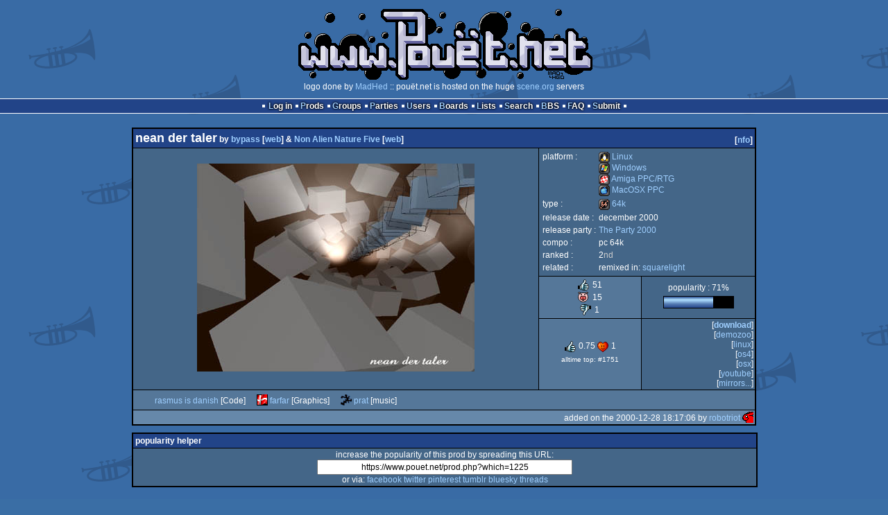

--- FILE ---
content_type: text/html; charset=utf-8
request_url: https://www.pouet.net/prod.php?which=1225
body_size: 12009
content:
<!DOCTYPE html>
<html xmlns="http://www.w3.org/1999/xhtml" lang="en">
<head>
  <title>nean der taler by bypass &amp; Non Alien Nature Five :: pouët.net</title>

  <link rel="icon" href="/favicon.svg" type="image/svg+xml"/>
  <link rel="alternate icon" href="/favicon.ico" type="image/x-icon"/>
  <link rel="search" type="application/opensearchdescription+xml" href="opensearch_prod.xml" title="pouët.net: prod search" />
  <link rel="canonical" href="https://www.pouet.net/prod.php?which=1225"/>
  <link rel="alternate" media="only screen and (max-width: 640px)" href="https://m.pouet.net/prod.php?which=1225">
  <link rel="alternate" href="export/lastprodcomments.rss.php?prod=1225" type="application/rss+xml" title="pouët.net: latest comments on nean der taler">
  <link rel="alternate" href="export/lastprodsreleased.rss.php" type="application/rss+xml" title="pouët.net: last prods released">
  <link rel="alternate" href="export/lastprodsadded.rss.php" type="application/rss+xml" title="pouët.net: last prods added">
  <link rel="alternate" href="export/lastbbsposts.rss.php" type="application/rss+xml" title="pouët.net: last bbs posts">

  <link rel="stylesheet" type="text/css" href="styles/001/types.css?1747393803" media="screen" />
  <link rel="stylesheet" type="text/css" href="styles/001/style.css?1747393803" media="screen" />
    
  <meta property="og:type" content="website"/>
  <meta property="og:site_name" content="pouët.net"/>
  <meta property="twitter:title" content="nean der taler by bypass &amp; Non Alien Nature Five"/>
  <meta property="og:title" content="nean der taler by bypass &amp; Non Alien Nature Five"/>
  <meta property="twitter:card" content="summary_large_image"/>
  <meta property="twitter:site" content="@pouetdotnet"/>
  <meta property="twitter:description" content="64k for Linux / Windows / Amiga PPC/RTG / MacOSX PPC, 2nd at The Party 2000"/>
  <meta property="og:description" content="64k for Linux / Windows / Amiga PPC/RTG / MacOSX PPC, 2nd at The Party 2000"/>
  <meta property="twitter:image" content="https://content.pouet.net/files/screenshots/00001/00001225.jpg"/>
  <meta property="og:image" content="https://content.pouet.net/files/screenshots/00001/00001225.jpg"/>
  <script type="application/ld+json">{"@context":"https:\/\/schema.org\/","@type":"MediaObject","name":"nean der taler","contentUrl":"https:\/\/files.scene.org\/view\/parties\/2000\/theparty00\/in64\/neandertaler.zip","uploadDate":"2000-12-28T18:17:06+01:00","author":"bypass & Non Alien Nature Five","aggregateRating":{"@type":"AggregateRating","ratingValue":"0.7463","ratingCount":67,"bestRating":1,"worstRating":-1},"image":"https:\/\/content.pouet.net\/files\/screenshots\/00001\/00001225.jpg"}</script>
  

  <script>
  <!--
    var pixelWidth = screen.width;
    var Pouet = {};
    Pouet.isMobile = false;
    
    var newsTickers = {};
  //-->
  </script>
  <script src="./prototype.js"></script>
  <script src="./jsonp.js"></script>
  <script src="./cookie.js"></script>
  <script src="./autocompleter.js"></script>
  <script src="./script.js?1743470342"></script>

  <!--[if lt IE 9]><script src="//ie7-js.googlecode.com/svn/version/2.1(beta4)/IE9.js"></script><![endif]-->
  <!--[if IE]><script src="//html5shiv.googlecode.com/svn/trunk/html5.js"></script><![endif]-->

  <meta name="theme-color" content="#396BA5" />
  <meta http-equiv="Content-Type" content="text/html; charset=utf-8" />
  <meta name="description" content="pouët.net - your online demoscene resource"/>
  <meta name="keywords" content="pouët.net,pouët,pouet.net,pouet,256b,1k,4k,40k,64k,cracktro,demo,dentro,diskmag,intro,invitation,lobster sex,musicdisk,Amiga AGA,Amiga ECS,Amiga PPC,Amstrad CPC,Atari ST,BeOS,Commodore 64,Falcon,MS-Dos,Linux,MacOS,Windows"/>
</head>
<body>
<header>
  <h1>pouët.net</h1>
  <div id='logo'>
    <a href="./index.php"><img src="https://content.pouet.net/logos/madhed.gif" alt="logo"/></a>
    <p>logo done by <a href='user.php?who=3409' class='user'>MadHed</a> :: pouët.net is hosted on the huge <a href="http://www.scene.org/">scene.org</a> servers</p>
  </div>
</header>
<nav id="topbar">
  <ul>
   <li><a href="login.php?return=prod.php?which=1225">Log in</a></li>
   <li><a href="prodlist.php">Prods</a></li>
   <li><a href="groups.php">Groups</a></li>
   <li><a href="parties.php">Parties</a></li>
   <li><a href="userlist.php">Users</a></li>
   <li><a href="boards.php">Boards</a></li>
   <li><a href="lists.php">Lists</a></li>
   <li><a href="search.php">Search</a></li>
   <li><a href="bbs.php">BBS</a></li>
   <li><a href="faq.php">FAQ</a></li>
   <li><a href="submit.php">Submit</a></li>
  </ul>
</nav>
<div id='content'>
  <div id='prodpagecontainer'>
<table id='pouetbox_prodmain'>
<tr id='prodheader'>
<th colspan='3'>
 <span id='title'><span id='prod-title'>nean der taler</span> by <a href='groups.php?which=387'>bypass</a> [<a href='http://bypass.scene.org'>web</a>] & <a href='groups.php?which=2304'>Non Alien Nature Five</a> [<a href='http://www.nanv.dk'>web</a>]</span>
<div id='nfo'>[<a href='prod_nfo.php?which=1225&amp;font=4'>nfo</a>]
</div></th>
</tr>
<tr>
 <td rowspan='3' id='screenshot'><img src='https://content.pouet.net/files/screenshots/00001/00001225.jpg' alt='screenshot' title='screenshot'/>
</td>
 <td colspan='2'>
<table id='stattable'>
 <tr>
  <td>platform :</td>
  <td><ul><li><a href='prodlist.php?platform%5B%5D=Linux'><span class='platform os_linux'>Linux</span> Linux</a></li>
<li><a href='prodlist.php?platform%5B%5D=Windows'><span class='platform os_windows'>Windows</span> Windows</a></li>
<li><a href='prodlist.php?platform%5B%5D=Amiga%20PPC%2FRTG'><span class='platform os_amigappcrtg'>Amiga PPC/RTG</span> Amiga PPC/RTG</a></li>
<li><a href='prodlist.php?platform%5B%5D=MacOSX%20PPC'><span class='platform os_macosxppc'>MacOSX PPC</span> MacOSX PPC</a></li>
</ul></td>
 </tr>
 <tr>
  <td>type :</td>
  <td><ul><li><a href='prodlist.php?type%5B%5D=64k'><span class='type type_64k'>64k</span> 64k</a></li>
</ul></td>
 </tr>
 <tr>
  <td>release date :</td>
  <td>december 2000</td>
 </tr>
 <tr>
  <td>release party :</td>
  <td><a href='party.php?which=45&amp;when=2000'>The Party 2000</a></td>
 </tr>
 <tr>
  <td>compo :</td>
  <td>pc 64k</td>
 </tr>
 <tr>
  <td>ranked :</td>
  <td>2<span class='ordinal'>nd</span></td>
 </tr>
 <tr>
  <td>related :</td>
  <td id='relatedprods'>    <ul><li>remixed in: <a href='prod.php?which=4742'>squarelight</a></li>    </ul></td>
 </tr>
</table>
 </td>
</tr>
<tr>
 <td class='r2'>
<ul class='prodthumbs'>
<li class='rulez'>51</li>
<li class='isok'>15</li>
<li class='sucks'>1</li>
</ul>
 </td>
 <td id='popularity'>
popularity : 71%<br/>
<div class='outerbar' title='71%'><div class='innerbar' style='width: 71%'>&nbsp;<span>71%</span></div></div>
 </td>
</tr>
<tr>
 <td class='r2'>
<ul id='avgstats'><li class=rulez>0.75</li>
<li class='cdc'>1</li>
</ul><div id='alltimerank'>alltime top: #1751</div> </td>
 <td id='links'>
<ul>
<li id='mainDownload'>[<a id='mainDownloadLink' href='https://files.scene.org/view/parties/2000/theparty00/in64/neandertaler.zip'>download</a>]</li>
<li id='demozooID'>[<a href='http://demozoo.org/productions/8186/'>demozoo</a>]</li>
<li>[<a href='http://ftp.kameli.net/pub/fit/ports/neandertaler.tar.gz'>Linux</a>]</li>
<li>[<a href='http://www.os4depot.net/share/demo/scene/neandertaler.lha'>OS4</a>]</li>
<li>[<a href='http://ftp.kameli.net/pub/fit/ports/Nean_Der_Taler.osx.tar.gz'>OSX</a>]</li>
<li>[<a href='http://www.youtube.com/watch?v=BUEt7YlwT3Y'>youtube</a>]</li>
<li>[<a href='mirrors.php?which=1225'>mirrors...</a>]</li>
</ul>
 </td>
</tr>
<tr>
 <td id='credits' colspan='3' class='r2'><ul><li><a href='user.php?who=367' class='usera' title="rasmus is danish"><img src='https://content.pouet.net/avatars/rasmus-2.gif' alt="rasmus is danish" loading='lazy' class='avatar'/></a> <a href='user.php?who=367' class='user badge-silver'>rasmus is danish</a> [Code]</li><li><a href='user.php?who=1893' class='usera' title="farfar"><img src='https://content.pouet.net/avatars/dk-flagwave2.gif' alt="farfar" loading='lazy' class='avatar'/></a> <a href='user.php?who=1893' class='user badge-ruby'>farfar</a> [Graphics]</li><li><a href='user.php?who=1387' class='usera' title="prat"><img src='https://content.pouet.net/avatars/haujobb.gif' alt="prat" loading='lazy' class='avatar'/></a> <a href='user.php?who=1387' class='user badge-bronze'>prat</a> [music]</li></ul></td>
</tr>
<tr>
 <td class='foot' colspan='3'>added on the 2000-12-28 18:17:06 by <a href='user.php?who=23' class='user'>robotriot</a> <a href='user.php?who=23' class='usera' title="robotriot"><img src='https://content.pouet.net/avatars/duplo_avatar.gif' alt="robotriot" loading='lazy' class='avatar'/></a></td>
</tr>
</table>


<div class='pouettbl' id='pouetbox_prodpopularityhelper'>
 <h2>popularity helper</h2>
 <div class='content'>
<p>increase the popularity of this prod by spreading this URL:</p>
<input type='text' value='https://www.pouet.net/prod.php?which=1225' readonly='readonly' />
<p>or via:
  <a href='https://www.facebook.com/sharer/sharer.php?u=https%3A%2F%2Fwww.pouet.net%2Fprod.php%3Fwhich%3D1225'>facebook</a>
  <a href='https://twitter.com/intent/tweet?text=You%20should%20watch%20%22nean%20der%20taler%22%20on%20%40pouetdotnet%3A%20https%3A%2F%2Fwww.pouet.net%2Fprod.php%3Fwhich%3D1225'>twitter</a>
  <a href='http://pinterest.com/pin/create/button/?url=https%3A%2F%2Fwww.pouet.net%2Fprod.php%3Fwhich%3D1225'>pinterest</a>
  <a href='http://tumblr.com/widgets/share/tool?canonicalUrl=https%3A%2F%2Fwww.pouet.net%2Fprod.php%3Fwhich%3D1225&amp;posttype=link'>tumblr</a>
  <a href='https://bsky.app/intent/compose/?text=You%20should%20watch%20%22nean%20der%20taler%22%20on%20Pou%C3%ABt%3A%20https%3A%2F%2Fwww.pouet.net%2Fprod.php%3Fwhich%3D1225'>bluesky</a>
  <a href='https://www.threads.net/intent/post?text=You%20should%20watch%20%22nean%20der%20taler%22%20on%20Pou%C3%ABt%3A%20https%3A%2F%2Fwww.pouet.net%2Fprod.php%3Fwhich%3D1225'>threads</a>
</p>
 </div>
</div>


<div class='pouettbl' id='pouetbox_prodcomments'>
 <h2>comments</h2>
<div class='comment cite-23' id='c1676'>
  <div class='content'>i like the cubes and music. you can even change the colours here :)</div>
  <div class='foot'><span class='tools' data-cid='1676'></span> added on the <a href='prod.php?post=1676'>2000-12-28 18:23:38</a> by <a href='user.php?who=23' class='user'>robotriot</a> <a href='user.php?who=23' class='usera' title="robotriot"><img src='https://content.pouet.net/avatars/duplo_avatar.gif' alt="robotriot" loading='lazy' class='avatar'/></a></div>
</div>

<div class='comment cite-367 author' id='c1693'>
  <div class='content'>Hello, this intro was actually a co-op by NonAlienNature-5 and Bypass.</div>
  <div class='foot'><span class='vote cdc'>cdc</span><span class='tools' data-cid='1693'></span> added on the <a href='prod.php?post=1693'>2000-12-30 14:37:50</a> by <a href='user.php?who=367' class='user badge-silver'>rasmus is danish</a> <a href='user.php?who=367' class='usera' title="rasmus is danish"><img src='https://content.pouet.net/avatars/rasmus-2.gif' alt="rasmus is danish" loading='lazy' class='avatar'/></a></div>
</div>

<div class='comment cite-166' id='c1758'>
  <div class='content'>aAargh! so tired of this fucking flat shaded boxes trend (or &#039;design&#039; as it&#039;s commonly called...). and why use opengl for this intro!?</div>
  <div class='foot'><span class='tools' data-cid='1758'></span> added on the <a href='prod.php?post=1758'>2001-01-10 09:19:31</a> by <a href='user.php?who=166' class='user'>_</a> <a href='user.php?who=166' class='usera' title="_"><img src='https://content.pouet.net/avatars/mw_ani5.gif' alt="_" loading='lazy' class='avatar'/></a></div>
</div>

<div class='comment cite-517' id='c2192'>
  <div class='content'>oooh man, i just love that style...</div>
  <div class='foot'><span class='tools' data-cid='2192'></span> added on the <a href='prod.php?post=2192'>2001-03-05 22:28:40</a> by <a href='user.php?who=517' class='user badge-bronze'>nop</a> <a href='user.php?who=517' class='usera' title="nop"><img src='https://content.pouet.net/avatars/caca.gif' alt="nop" loading='lazy' class='avatar'/></a></div>
</div>

<div class='comment cite-417' id='c2225'>
  <div class='content'>ARE YOU RASMUS?<br />
<br />
Nah, this intro may not be what i&#039;d call &quot;very good&quot;, but still, it has a nice flow and good design, and cubes are my favourite geometric shapes anyway. Good work :)<br />
</div>
  <div class='foot'><span class='tools' data-cid='2225'></span> added on the <a href='prod.php?post=2225'>2001-03-06 20:12:36</a> by <a href='user.php?who=417' class='user badge-gold'>kb_</a> <a href='user.php?who=417' class='usera' title="kb_"><img src='https://content.pouet.net/avatars/farbrausch.gif' alt="kb_" loading='lazy' class='avatar'/></a></div>
</div>

<div class='comment cite-402' id='c2328'>
  <div class='content'>&gt; ..and cubes are my favourite geometric shapes anyway.<br />
<br />
Only cubes? Damn! My favorite must be toruses =)<br />
<br />
Faq cubes! Let&#039;s code!!!</div>
  <div class='foot'><span class='tools' data-cid='2328'></span> added on the <a href='prod.php?post=2328'>2001-03-08 12:57:02</a> by <a href='user.php?who=402' class='user badge-ruby'>Optimus</a> <a href='user.php?who=402' class='usera' title="Optimus"><img src='https://content.pouet.net/avatars/monk.gif' alt="Optimus" loading='lazy' class='avatar'/></a></div>
</div>

<div class='comment cite-367 author' id='c5439'>
  <div class='content'>it was ranked 2nd in the compo</div>
  <div class='foot'><span class='tools' data-cid='5439'></span> added on the <a href='prod.php?post=5439'>2001-07-22 12:45:19</a> by <a href='user.php?who=367' class='user badge-silver'>rasmus is danish</a> <a href='user.php?who=367' class='usera' title="rasmus is danish"><img src='https://content.pouet.net/avatars/rasmus-2.gif' alt="rasmus is danish" loading='lazy' class='avatar'/></a></div>
</div>

<div class='comment cite-936' id='c5633'>
  <div class='content'>this is one hell of a styler!<br />
i loooove the music and colours...</div>
  <div class='foot'><span class='vote rulez'>rulez</span><span class='tools' data-cid='5633'></span> added on the <a href='prod.php?post=5633'>2001-07-25 14:33:15</a> by <a href='user.php?who=936' class='user'>z3b7t3r</a> <a href='user.php?who=936' class='usera' title="z3b7t3r"><img src='https://content.pouet.net/avatars/ass.gif' alt="z3b7t3r" loading='lazy' class='avatar'/></a></div>
</div>

<div class='comment cite-182' id='c6258'>
  <div class='content'>Damn.. SO NICE.. but ehrm.. kinda slow code or so? =)<br />
<br />
i mean.. that should run faster with mmx and so..<br />
<br />
maybee you should optimize your polygonfillers abit.. software doesnt have to BE SO SLOW... esp not with only flat..</div>
  <div class='foot'><span class='vote rulez'>rulez</span><span class='tools' data-cid='6258'></span> added on the <a href='prod.php?post=6258'>2001-08-10 05:10:14</a> by <a href='user.php?who=182' class='user banned'>Hatikvah</a> <a href='user.php?who=182' class='usera' title="Hatikvah"><img src='https://content.pouet.net/avatars/israel.gif' alt="Hatikvah" loading='lazy' class='avatar'/></a></div>
</div>

<div class='comment cite-367 author' id='c6263'>
  <div class='content'>the sourcecode is free, you do it.</div>
  <div class='foot'><span class='tools' data-cid='6263'></span> added on the <a href='prod.php?post=6263'>2001-08-10 08:49:29</a> by <a href='user.php?who=367' class='user badge-silver'>rasmus is danish</a> <a href='user.php?who=367' class='usera' title="rasmus is danish"><img src='https://content.pouet.net/avatars/rasmus-2.gif' alt="rasmus is danish" loading='lazy' class='avatar'/></a></div>
</div>

<div class='comment cite-166' id='c6806'>
  <div class='content'>lator: what poly fillers? it&#039;s a gl-intro.</div>
  <div class='foot'><span class='tools' data-cid='6806'></span> added on the <a href='prod.php?post=6806'>2001-08-18 01:02:28</a> by <a href='user.php?who=166' class='user'>_</a> <a href='user.php?who=166' class='usera' title="_"><img src='https://content.pouet.net/avatars/mw_ani5.gif' alt="_" loading='lazy' class='avatar'/></a></div>
</div>

<div class='comment cite-1007' id='c12761'>
  <div class='content'>Cool. A bit common, but cool.</div>
  <div class='foot'><span class='vote rulez'>rulez</span><span class='tools' data-cid='12761'></span> added on the <a href='prod.php?post=12761'>2001-12-06 15:31:00</a> by <a href='user.php?who=1007' class='user badge-gold'>Gargaj</a> <a href='user.php?who=1007' class='usera' title="Gargaj"><img src='https://content.pouet.net/avatars/uristen_pofa.gif' alt="Gargaj" loading='lazy' class='avatar'/></a></div>
</div>

<div class='comment cite-1086' id='c12929'>
  <div class='content'>So cool prods!<br />
The production of this demo is interesting.:)</div>
  <div class='foot'><span class='vote rulez'>rulez</span><span class='tools' data-cid='12929'></span> added on the <a href='prod.php?post=12929'>2001-12-09 06:41:34</a> by <a href='user.php?who=1086' class='user badge-bronze'>got</a> <a href='user.php?who=1086' class='usera' title="got"><img src='https://content.pouet.net/avatars/eldorado.gif' alt="got" loading='lazy' class='avatar'/></a></div>
</div>

<div class='comment cite-904' id='c15556'>
  <div class='content'>The soundtrack is amazing, the design is amazing, the idea is amazing. Well the &quot;remix&quot; (squarelight) of this one is totally crap. The music get lost, the design too, and we won&#039;t talk about the idea here.<br />
<br />
Anyways, this one almost tries to tell a story like exceed did, would very much like to see some more of this &quot;story&quot; element, that&#039;s what demos need nowadays imho. (And not great cool 100fps flashing blinking GL effects..)<br />
<br />
Don&#039;t drop this.</div>
  <div class='foot'><span class='vote rulez'>rulez</span><span class='tools' data-cid='15556'></span> added on the <a href='prod.php?post=15556'>2002-01-07 20:23:30</a> by <a href='user.php?who=904' class='user'>HoÃ«k</a> <a href='user.php?who=904' class='usera' title="HoÃ«k"><img src='https://content.pouet.net/avatars/rgba1.gif' alt="HoÃ«k" loading='lazy' class='avatar'/></a></div>
</div>

<div class='comment cite-189' id='c15559'>
  <div class='content'>&quot;aAargh! so tired of this fucking flat shaded boxes trend (or &#039;design&#039; as it&#039;s commonly called...). and why use opengl for this intro!? &quot;<br />
<br />
because it looks better than stupid 320x240/640x480 pixelly software crap which costs much more time to code.<br />
<br />
and rasmus, my compliments for this intro.</div>
  <div class='foot'><span class='vote rulez'>rulez</span><span class='tools' data-cid='15559'></span> added on the <a href='prod.php?post=15559'>2002-01-07 21:05:40</a> by <a href='user.php?who=189' class='user badge-bronze'>superplek</a> <a href='user.php?who=189' class='usera' title="superplek"><img src='https://content.pouet.net/avatars/bps_gekko.gif' alt="superplek" loading='lazy' class='avatar'/></a></div>
</div>

<div class='comment cite-1009' id='c21717'>
  <div class='content'>nice.. I like it when the geometry does cool stuff :)</div>
  <div class='foot'><span class='vote rulez'>rulez</span><span class='tools' data-cid='21717'></span> added on the <a href='prod.php?post=21717'>2002-03-24 07:19:40</a> by <a href='user.php?who=1009' class='user'>bigcheese</a> <a href='user.php?who=1009' class='usera' title="bigcheese"><img src='https://content.pouet.net/avatars/damned2.gif' alt="bigcheese" loading='lazy' class='avatar'/></a></div>
</div>

<div class='comment cite-1270' id='c29723'>
  <div class='content'>the interactive (choose colours) element is cool ;) </div>
  <div class='foot'><span class='vote rulez'>rulez</span><span class='tools' data-cid='29723'></span> added on the <a href='prod.php?post=29723'>2002-06-19 10:13:05</a> by <a href='user.php?who=1270' class='user'>gekko</a> <a href='user.php?who=1270' class='usera' title="gekko"><img src='https://content.pouet.net/avatars/drone.gif' alt="gekko" loading='lazy' class='avatar'/></a></div>
</div>

<div class='comment cite-2019' id='c31851'>
  <div class='content'>damn<br />
i&#039;m choosing lame ugly colors and it still looks great....<br />
this demo is really nice, the music is of course ;)<br />
</div>
  <div class='foot'><span class='vote rulez'>rulez</span><span class='tools' data-cid='31851'></span> added on the <a href='prod.php?post=31851'>2002-07-16 12:05:57</a> by <a href='user.php?who=2019' class='user badge-bronze'>🎀𝓀𝒶𝓃𝑒𝑒𝓁🎀</a> <a href='user.php?who=2019' class='usera' title="🎀𝓀𝒶𝓃𝑒𝑒𝓁🎀"><img src='https://content.pouet.net/avatars/pink.gif' alt="🎀𝓀𝒶𝓃𝑒𝑒𝓁🎀" loading='lazy' class='avatar'/></a></div>
</div>

<div class='comment cite-367 author' id='c39006'>
  <div class='content'>marq/fit made these ports:<br />
<br />
linux:<a href='http://www.daimi.au.dk/~kaae/download/neandertaler.tar.gz'>http://www.daimi.au.dk/~kaae/download/neandertaler.tar.gz</a><br />
<br />
MacOS X:<a href='http://www.daimi.au.dk/~kaae/download/Nean_Der_Taler.osx.tar.gz'>http://www.daimi.au.dk/~kaae/download/Nean_Der_Taler.osx.tar.gz</a></div>
  <div class='foot'><span class='tools' data-cid='39006'></span> added on the <a href='prod.php?post=39006'>2002-08-28 10:43:19</a> by <a href='user.php?who=367' class='user badge-silver'>rasmus is danish</a> <a href='user.php?who=367' class='usera' title="rasmus is danish"><img src='https://content.pouet.net/avatars/rasmus-2.gif' alt="rasmus is danish" loading='lazy' class='avatar'/></a></div>
</div>

<div class='comment cite-3217' id='c42489'>
  <div class='content'>Nice minimal design!</div>
  <div class='foot'><span class='vote rulez'>rulez</span><span class='tools' data-cid='42489'></span> added on the <a href='prod.php?post=42489'>2002-10-05 02:41:39</a> by <a href='user.php?who=3217' class='user'>kimi kardashian</a> <a href='user.php?who=3217' class='usera' title="kimi kardashian"><img src='https://content.pouet.net/avatars/bits-whale-sea-hsj-20090405.gif' alt="kimi kardashian" loading='lazy' class='avatar'/></a></div>
</div>

<div class='comment cite-553' id='c48583'>
  <div class='content'>I really enjoy the music. Nice effects and design too.</div>
  <div class='foot'><span class='vote rulez'>rulez</span><span class='tools' data-cid='48583'></span> added on the <a href='prod.php?post=48583'>2002-11-15 21:12:24</a> by <a href='user.php?who=553' class='user badge-silver'>dairos</a> <a href='user.php?who=553' class='usera' title="dairos"><img src='https://content.pouet.net/avatars/jml.gif' alt="dairos" loading='lazy' class='avatar'/></a></div>
</div>

<div class='comment cite-2481' id='c51083'>
  <div class='content'>hey ho, macaw is a coder? i thought he&#039;s just a pouet lam... um... ur... user. a pouet user i meant. yes.<br />
<br />
and he&#039;s not even a bad coder after all... i really like this intro :)</div>
  <div class='foot'><span class='vote rulez'>rulez</span><span class='tools' data-cid='51083'></span> added on the <a href='prod.php?post=51083'>2002-12-06 21:42:07</a> by <a href='user.php?who=2481' class='user'>jazzman</a> <a href='user.php?who=2481' class='usera' title="jazzman"><img src='https://content.pouet.net/avatars/yo_man.gif' alt="jazzman" loading='lazy' class='avatar'/></a></div>
</div>

<div class='comment cite-1958' id='c51316'>
  <div class='content'>very very enjoyable!</div>
  <div class='foot'><span class='vote rulez'>rulez</span><span class='tools' data-cid='51316'></span> added on the <a href='prod.php?post=51316'>2002-12-09 04:27:47</a> by <a href='user.php?who=1958' class='user'>cats</a> <a href='user.php?who=1958' class='usera' title="cats"><img src='https://content.pouet.net/avatars/hirmu.gif' alt="cats" loading='lazy' class='avatar'/></a></div>
</div>

<div class='comment cite-578' id='c58622'>
  <div class='content'>Although it didn&#039;t really get my attention in any of it&#039;s parts, I can&#039;t say it sux.</div>
  <div class='foot'><span class='tools' data-cid='58622'></span> added on the <a href='prod.php?post=58622'>2003-01-29 20:35:05</a> by <a href='user.php?who=578' class='user badge-silver'>shash</a> <a href='user.php?who=578' class='usera' title="shash"><img src='https://content.pouet.net/avatars/avatar_nf.gif' alt="shash" loading='lazy' class='avatar'/></a></div>
</div>

<div class='comment cite-2922' id='c66110'>
  <div class='content'>Skarab codes better than this</div>
  <div class='foot'><span class='vote sucks'>sucks</span><span class='tools' data-cid='66110'></span> added on the <a href='prod.php?post=66110'>2003-04-15 12:48:08</a> by <a href='user.php?who=2922' class='user'>donny</a> <a href='user.php?who=2922' class='usera' title="donny"><img src='https://content.pouet.net/avatars/walker.gif' alt="donny" loading='lazy' class='avatar'/></a></div>
</div>

<div class='comment cite-2767' id='c99941'>
  <div class='content'>whahh. much better than most of the crap i download from scene.org (and usually i dl only the first three...)<br />
(fcourse, i love cubes :)</div>
  <div class='foot'><span class='vote rulez'>rulez</span><span class='tools' data-cid='99941'></span> added on the <a href='prod.php?post=99941'>2004-01-26 22:58:32</a> by <a href='user.php?who=2767' class='user badge-silver'>blala</a> <a href='user.php?who=2767' class='usera' title="blala"><img src='https://content.pouet.net/avatars/haskell16.gif' alt="blala" loading='lazy' class='avatar'/></a></div>
</div>

<div class='comment cite-3663' id='c101477'>
  <div class='content'>I love cubes :D</div>
  <div class='foot'><span class='vote rulez'>rulez</span><span class='tools' data-cid='101477'></span> added on the <a href='prod.php?post=101477'>2004-02-13 11:02:08</a> by <a href='user.php?who=3663' class='user badge-bronze'>bzz</a> <a href='user.php?who=3663' class='usera' title="bzz"><img src='https://content.pouet.net/avatars/boozie.gif' alt="bzz" loading='lazy' class='avatar'/></a></div>
</div>

<div class='comment cite-6888' id='c103571'>
  <div class='content'>I like always to see cubes around. It&#039;s nice as a cube demo.</div>
  <div class='foot'><span class='vote rulez'>rulez</span><span class='tools' data-cid='103571'></span> added on the <a href='prod.php?post=103571'>2004-03-08 10:18:49</a> by <a href='user.php?who=6888' class='user'>koronz</a> <a href='user.php?who=6888' class='usera' title="koronz"><img src='https://content.pouet.net/avatars/lala.gif' alt="koronz" loading='lazy' class='avatar'/></a></div>
</div>

<div class='comment cite-768' id='c113296'>
  <div class='content'>buzzie: And cubes loves you!</div>
  <div class='foot'><span class='vote rulez'>rulez</span><span class='tools' data-cid='113296'></span> added on the <a href='prod.php?post=113296'>2004-05-17 08:19:07</a> by <a href='user.php?who=768' class='user'>ekoli</a> <a href='user.php?who=768' class='usera' title="ekoli"><img src='https://content.pouet.net/avatars/flashcloud.gif' alt="ekoli" loading='lazy' class='avatar'/></a></div>
</div>

<div class='comment cite-4964' id='c113298'>
  <div class='content'>Haven&#039;t seen this one for a while but I remember it was a nice watch</div>
  <div class='foot'><span class='vote rulez'>rulez</span><span class='tools' data-cid='113298'></span> added on the <a href='prod.php?post=113298'>2004-05-17 08:37:40</a> by <a href='user.php?who=4964' class='user badge-ruby'>Vulture</a> <a href='user.php?who=4964' class='usera' title="Vulture"><img src='https://content.pouet.net/avatars/diggah.gif' alt="Vulture" loading='lazy' class='avatar'/></a></div>
</div>

<div class='comment cite-4463' id='c131997'>
  <div class='content'>liked this one</div>
  <div class='foot'><span class='vote rulez'>rulez</span><span class='tools' data-cid='131997'></span> added on the <a href='prod.php?post=131997'>2004-09-22 16:21:52</a> by <a href='user.php?who=4463' class='user'>ttl</a> <a href='user.php?who=4463' class='usera' title="ttl"><img src='https://content.pouet.net/avatars/pflauml.gif' alt="ttl" loading='lazy' class='avatar'/></a></div>
</div>

<div class='comment cite-4809' id='c135431'>
  <div class='content'>ofcourse! Design!</div>
  <div class='foot'><span class='vote rulez'>rulez</span><span class='tools' data-cid='135431'></span> added on the <a href='prod.php?post=135431'>2004-10-13 12:28:51</a> by <a href='user.php?who=4809' class='user'>AbcuG!</a> <a href='user.php?who=4809' class='usera' title="AbcuG!"><img src='https://content.pouet.net/avatars/_a_vatar.gif' alt="AbcuG!" loading='lazy' class='avatar'/></a></div>
</div>

<div class='comment cite-4950' id='c135437'>
  <div class='content'>Nothing special here. Flatshader thingies and light. </div>
  <div class='foot'><span class='tools' data-cid='135437'></span> added on the <a href='prod.php?post=135437'>2004-10-13 13:43:30</a> by <a href='user.php?who=4950' class='user badge-ruby'>Preacher</a> <a href='user.php?who=4950' class='usera' title="Preacher"><img src='https://content.pouet.net/avatars/brs.gif' alt="Preacher" loading='lazy' class='avatar'/></a></div>
</div>

<div class='comment cite-1331' id='c135464'>
  <div class='content'>Not mindbogling, but features decent design, and colors you can modify =)</div>
  <div class='foot'><span class='vote rulez'>rulez</span><span class='tools' data-cid='135464'></span> added on the <a href='prod.php?post=135464'>2004-10-13 15:18:08</a> by <a href='user.php?who=1331' class='user'>Nezbie</a> <a href='user.php?who=1331' class='usera' title="Nezbie"><img src='https://content.pouet.net/avatars/blackmage_small.gif' alt="Nezbie" loading='lazy' class='avatar'/></a></div>
</div>

<div class='comment cite-1574' id='c135483'>
  <div class='content'>modifying colours! :) Dezign and a nice tune. cool </div>
  <div class='foot'><span class='vote rulez'>rulez</span><span class='tools' data-cid='135483'></span> added on the <a href='prod.php?post=135483'>2004-10-13 20:44:48</a> by <a href='user.php?who=1574' class='user badge-ruby'>loaderror</a> <a href='user.php?who=1574' class='usera' title="loaderror"><img src='https://content.pouet.net/avatars/gothbob.gif' alt="loaderror" loading='lazy' class='avatar'/></a></div>
</div>

<div class='comment cite-4423' id='c135484'>
  <div class='content'>cute</div>
  <div class='foot'><span class='vote rulez'>rulez</span><span class='tools' data-cid='135484'></span> added on the <a href='prod.php?post=135484'>2004-10-13 21:06:08</a> by <a href='user.php?who=4423' class='user badge-bronze'>quisten</a> <a href='user.php?who=4423' class='usera' title="quisten"><img src='https://content.pouet.net/avatars/keyb.gif' alt="quisten" loading='lazy' class='avatar'/></a></div>
</div>

<div class='comment cite-5379' id='c140350'>
  <div class='content'>I like the box &quot;worm&quot; whirling around in the end and the music. Very nice.</div>
  <div class='foot'><span class='vote rulez'>rulez</span><span class='tools' data-cid='140350'></span> added on the <a href='prod.php?post=140350'>2004-11-19 19:22:48</a> by <a href='user.php?who=5379' class='user'>Gwaur</a> <a href='user.php?who=5379' class='usera' title="Gwaur"><img src='https://content.pouet.net/avatars/1up.gif' alt="Gwaur" loading='lazy' class='avatar'/></a></div>
</div>

<div class='comment cite-4548' id='c142963'>
  <div class='content'>ok intro</div>
  <div class='foot'><span class='tools' data-cid='142963'></span> added on the <a href='prod.php?post=142963'>2004-12-04 11:16:27</a> by <a href='user.php?who=4548' class='user badge-ruby'>las</a> <a href='user.php?who=4548' class='usera' title="las"><img src='https://content.pouet.net/avatars/hg.gif' alt="las" loading='lazy' class='avatar'/></a></div>
</div>

<div class='comment cite-9495' id='c144094'>
  <div class='content'>Awesome music and visuals are perfectly fits.<br />
Still very enjoyable intro.</div>
  <div class='foot'><span class='vote rulez'>rulez</span><span class='tools' data-cid='144094'></span> added on the <a href='prod.php?post=144094'>2004-12-09 21:04:31</a> by <a href='user.php?who=9495' class='user'>Frozzy</a> <a href='user.php?who=9495' class='usera' title="Frozzy"><img src='https://content.pouet.net/avatars/25-blotter.gif' alt="Frozzy" loading='lazy' class='avatar'/></a></div>
</div>

<div class='comment cite-4531' id='c166839'>
  <div class='content'>I really like the mood/atmosphere of this one. Great.</div>
  <div class='foot'><span class='vote rulez'>rulez</span><span class='tools' data-cid='166839'></span> added on the <a href='prod.php?post=166839'>2005-04-27 18:12:01</a> by <a href='user.php?who=4531' class='user badge-silver'>chock</a> <a href='user.php?who=4531' class='usera' title="chock"><img src='https://content.pouet.net/avatars/mh.gif' alt="chock" loading='lazy' class='avatar'/></a></div>
</div>

<div class='comment cite-14216' id='c172120'>
  <div class='content'>P-rat touches your hears and your heart as usual, unforgettable intro.</div>
  <div class='foot'><span class='vote rulez'>rulez</span><span class='tools' data-cid='172120'></span> added on the <a href='prod.php?post=172120'>2005-06-01 12:46:09</a> by <a href='user.php?who=14216' class='user'>bdk</a> <a href='user.php?who=14216' class='usera' title="bdk"><img src='https://content.pouet.net/avatars/c_key.gif' alt="bdk" loading='lazy' class='avatar'/></a></div>
</div>

<div class='comment cite-3891' id='c172195'>
  <div class='content'>average nu-shool intro,<br />
but the music rules</div>
  <div class='foot'><span class='vote rulez'>rulez</span><span class='tools' data-cid='172195'></span> added on the <a href='prod.php?post=172195'>2005-06-01 19:08:54</a> by <a href='user.php?who=3891' class='user badge-bronze'>v3nom</a> <a href='user.php?who=3891' class='usera' title="v3nom"><img src='https://content.pouet.net/avatars/invader-red.gif' alt="v3nom" loading='lazy' class='avatar'/></a></div>
</div>

<div class='comment cite-5559' id='c172196'>
  <div class='content'> </div>
  <div class='foot'><span class='vote rulez'>rulez</span><span class='tools' data-cid='172196'></span> added on the <a href='prod.php?post=172196'>2005-06-01 19:13:44</a> by <a href='user.php?who=5559' class='user'>apricot</a> <a href='user.php?who=5559' class='usera' title="apricot"><img src='https://content.pouet.net/avatars/abstract_m.gif' alt="apricot" loading='lazy' class='avatar'/></a></div>
</div>

<div class='comment cite-9498' id='c186102'>
  <div class='content'>simple and beautiful</div>
  <div class='foot'><span class='vote rulez'>rulez</span><span class='tools' data-cid='186102'></span> added on the <a href='prod.php?post=186102'>2005-08-26 17:09:29</a> by <a href='user.php?who=9498' class='user badge-silver'>waffle</a> <a href='user.php?who=9498' class='usera' title="waffle"><img src='https://content.pouet.net/avatars/linuxsuckshard.gif' alt="waffle" loading='lazy' class='avatar'/></a></div>
</div>

<div class='comment cite-15322' id='c187567'>
  <div class='content'>great music</div>
  <div class='foot'><span class='vote rulez'>rulez</span><span class='tools' data-cid='187567'></span> added on the <a href='prod.php?post=187567'>2005-09-01 09:14:56</a> by <a href='user.php?who=15322' class='user'>Gaia</a> <a href='user.php?who=15322' class='usera' title="Gaia"><img src='https://content.pouet.net/avatars/gaiasword2.gif' alt="Gaia" loading='lazy' class='avatar'/></a></div>
</div>

<div class='comment cite-14792' id='c200922'>
  <div class='content'> </div>
  <div class='foot'><span class='vote rulez'>rulez</span><span class='tools' data-cid='200922'></span> added on the <a href='prod.php?post=200922'>2005-11-04 22:51:59</a> by <a href='user.php?who=14792' class='user badge-bronze'>wie8</a> <a href='user.php?who=14792' class='usera' title="wie8"><img src='https://content.pouet.net/avatars/wie8.gif' alt="wie8" loading='lazy' class='avatar'/></a></div>
</div>

<div class='comment cite-4239' id='c236887'>
  <div class='content'>This was nice. Calm music and some moderate design. Nothing really impressive, though.</div>
  <div class='foot'><span class='tools' data-cid='236887'></span> added on the <a href='prod.php?post=236887'>2006-04-24 03:50:09</a> by <a href='user.php?who=4239' class='user badge-bronze'>s_tec</a> <a href='user.php?who=4239' class='usera' title="s_tec"><img src='https://content.pouet.net/avatars/aztec16b.gif' alt="s_tec" loading='lazy' class='avatar'/></a></div>
</div>

<div class='comment cite-6250' id='c275977'>
  <div class='content'>Nice and calm.</div>
  <div class='foot'><span class='tools' data-cid='275977'></span> added on the <a href='prod.php?post=275977'>2006-11-18 01:49:55</a> by <a href='user.php?who=6250' class='user'>DaD1916</a> <a href='user.php?who=6250' class='usera' title="DaD1916"><img src='https://content.pouet.net/avatars/irishtwist.gif' alt="DaD1916" loading='lazy' class='avatar'/></a></div>
</div>

<div class='comment cite-32423' id='c387045'>
  <div class='content'>waht apricot said</div>
  <div class='foot'><span class='vote rulez'>rulez</span><span class='tools' data-cid='387045'></span> added on the <a href='prod.php?post=387045'>2008-05-06 04:00:56</a> by <a href='user.php?who=32423' class='user'>relias abardon</a> <a href='user.php?who=32423' class='usera' title="relias abardon"><img src='https://content.pouet.net/avatars/000tits.gif' alt="relias abardon" loading='lazy' class='avatar'/></a></div>
</div>

<div class='comment cite-2123' id='c387046'>
  <div class='content'>hey, where is macaw today ?</div>
  <div class='foot'><span class='tools' data-cid='387046'></span> added on the <a href='prod.php?post=387046'>2008-05-06 04:03:15</a> by <a href='user.php?who=2123' class='user badge-ruby'>pantaloon</a> <a href='user.php?who=2123' class='usera' title="pantaloon"><img src='https://content.pouet.net/avatars/flt1.gif' alt="pantaloon" loading='lazy' class='avatar'/></a></div>
</div>

<div class='comment cite-1997' id='c387176'>
  <div class='content'>panta, <a href='http://www.pouet.net/prod.php?which=50080'>http://www.pouet.net/prod.php?which=50080</a></div>
  <div class='foot'><span class='tools' data-cid='387176'></span> added on the <a href='prod.php?post=387176'>2008-05-06 17:40:14</a> by <a href='user.php?who=1997' class='user badge-ruby'>hollowman</a> <a href='user.php?who=1997' class='usera' title="hollowman"><img src='https://content.pouet.net/avatars/aake.gif' alt="hollowman" loading='lazy' class='avatar'/></a></div>
</div>

<div class='comment cite-31827' id='c433546'>
  <div class='content'>Moody atmosphere... just right!</div>
  <div class='foot'><span class='vote rulez'>rulez</span><span class='tools' data-cid='433546'></span> added on the <a href='prod.php?post=433546'>2008-12-31 01:16:13</a> by <a href='user.php?who=31827' class='user'>untel</a> <a href='user.php?who=31827' class='usera' title="untel"><img src='https://content.pouet.net/avatars/halyc0n.gif' alt="untel" loading='lazy' class='avatar'/></a></div>
</div>

<div class='comment cite-1785' id='c460714'>
  <div class='content'>more rasmus!</div>
  <div class='foot'><span class='vote rulez'>rulez</span><span class='tools' data-cid='460714'></span> added on the <a href='prod.php?post=460714'>2009-05-17 23:06:35</a> by <a href='user.php?who=1785' class='user badge-bronze'>dwarf</a> <a href='user.php?who=1785' class='usera' title="dwarf"><img src='https://content.pouet.net/avatars/dk.gif' alt="dwarf" loading='lazy' class='avatar'/></a></div>
</div>

<div class='comment cite-16820' id='c477372'>
  <div class='content'>There were a couple parts of this music that reminded me why I love music :)</div>
  <div class='foot'><span class='vote rulez'>rulez</span><span class='tools' data-cid='477372'></span> added on the <a href='prod.php?post=477372'>2009-08-20 06:08:54</a> by <a href='user.php?who=16820' class='user badge-ruby'>ferris</a> <a href='user.php?who=16820' class='usera' title="ferris"><img src='https://content.pouet.net/avatars/logicoma---av.gif' alt="ferris" loading='lazy' class='avatar'/></a></div>
</div>

<div class='comment cite-307' id='c477376'>
  <div class='content'>it&#039;s cool.</div>
  <div class='foot'><span class='vote rulez'>rulez</span><span class='tools' data-cid='477376'></span> added on the <a href='prod.php?post=477376'>2009-08-20 07:40:37</a> by <a href='user.php?who=307' class='user'>rac</a> <a href='user.php?who=307' class='usera' title="rac"><img src='https://content.pouet.net/avatars/monkeysquare_16_16.gif' alt="rac" loading='lazy' class='avatar'/></a></div>
</div>

<div class='comment cite-367 author' id='c477377'>
  <div class='content'>almost 10 years old - woho :-)</div>
  <div class='foot'><span class='tools' data-cid='477377'></span> added on the <a href='prod.php?post=477377'>2009-08-20 08:23:25</a> by <a href='user.php?who=367' class='user badge-silver'>rasmus is danish</a> <a href='user.php?who=367' class='usera' title="rasmus is danish"><img src='https://content.pouet.net/avatars/rasmus-2.gif' alt="rasmus is danish" loading='lazy' class='avatar'/></a></div>
</div>

<div class='comment cite-16820' id='c477570'>
  <div class='content'>soundtrack please...if nobody&#039;s lost it in all this time :D</div>
  <div class='foot'><span class='tools' data-cid='477570'></span> added on the <a href='prod.php?post=477570'>2009-08-21 23:41:52</a> by <a href='user.php?who=16820' class='user badge-ruby'>ferris</a> <a href='user.php?who=16820' class='usera' title="ferris"><img src='https://content.pouet.net/avatars/logicoma---av.gif' alt="ferris" loading='lazy' class='avatar'/></a></div>
</div>

<div class='comment cite-367 author' id='c484501'>
  <div class='content'>i have no idea if the sound track is online but prat&#039;s archive is <a href='http://amp.dascene.net/detail.php?detail=modules&amp;view=5814'>here</a></div>
  <div class='foot'><span class='tools' data-cid='484501'></span> added on the <a href='prod.php?post=484501'>2009-09-28 10:05:14</a> by <a href='user.php?who=367' class='user badge-silver'>rasmus is danish</a> <a href='user.php?who=367' class='usera' title="rasmus is danish"><img src='https://content.pouet.net/avatars/rasmus-2.gif' alt="rasmus is danish" loading='lazy' class='avatar'/></a></div>
</div>

<div class='comment cite-28714' id='c496975'>
  <div class='content'>.</div>
  <div class='foot'><span class='vote rulez'>rulez</span><span class='tools' data-cid='496975'></span> added on the <a href='prod.php?post=496975'>2009-12-29 22:12:28</a> by <a href='user.php?who=28714' class='user'>panic</a> <a href='user.php?who=28714' class='usera' title="panic"><img src='https://content.pouet.net/avatars/xdfasttt.gif' alt="panic" loading='lazy' class='avatar'/></a></div>
</div>

<div class='comment cite-41668' id='c536410'>
  <div class='content'>great</div>
  <div class='foot'><span class='vote rulez'>rulez</span><span class='tools' data-cid='536410'></span> added on the <a href='prod.php?post=536410'>2010-09-11 21:58:54</a> by <a href='user.php?who=41668' class='user'>kloopex909</a> <a href='user.php?who=41668' class='usera' title="kloopex909"><img src='https://content.pouet.net/avatars/pouvatar.gif' alt="kloopex909" loading='lazy' class='avatar'/></a></div>
</div>

<div class='comment cite-44720' id='c536411'>
  <div class='content'>.</div>
  <div class='foot'><span class='vote rulez'>rulez</span><span class='tools' data-cid='536411'></span> added on the <a href='prod.php?post=536411'>2010-09-11 22:14:40</a> by <a href='user.php?who=44720' class='user banned'>Defiance</a> <a href='user.php?who=44720' class='usera' title="Defiance"><img src='https://content.pouet.net/avatars/defiancegraffiti.gif' alt="Defiance" loading='lazy' class='avatar'/></a></div>
</div>

<div class='comment cite-10' id='c551195'>
  <div class='content'>nothing exceptionnal but a nice intro :)</div>
  <div class='foot'><span class='vote rulez'>rulez</span><span class='tools' data-cid='551195'></span> added on the <a href='prod.php?post=551195'>2011-01-02 22:50:31</a> by <a href='user.php?who=10' class='user badge-ruby'>rez</a> <a href='user.php?who=10' class='usera' title="rez"><img src='https://content.pouet.net/avatars/rez64.gif' alt="rez" loading='lazy' class='avatar'/></a></div>
</div>

<div class='comment cite-24180' id='c556161'>
  <div class='content'>simple, multiplatform and with sources!</div>
  <div class='foot'><span class='vote rulez'>rulez</span><span class='tools' data-cid='556161'></span> added on the <a href='prod.php?post=556161'>2011-02-28 02:41:22</a> by <a href='user.php?who=24180' class='user badge-silver'>provod</a> <a href='user.php?who=24180' class='usera' title="provod"><img src='https://content.pouet.net/avatars/provod-colors.gif' alt="provod" loading='lazy' class='avatar'/></a></div>
</div>

<div class='comment cite-30264' id='c588643'>
  <div class='content'>The tune sets the atmosphere.....</div>
  <div class='foot'><span class='vote rulez'>rulez</span><span class='tools' data-cid='588643'></span> added on the <a href='prod.php?post=588643'>2011-12-02 23:16:57</a> by <a href='user.php?who=30264' class='user badge-ruby'>Frequent</a> <a href='user.php?who=30264' class='usera' title="Frequent"><img src='https://content.pouet.net/avatars/black.gif' alt="Frequent" loading='lazy' class='avatar'/></a></div>
</div>

<div class='comment cite-21331' id='c588961'>
  <div class='content'>Lovely soundtrack !<br />
<br />
Made a Youtube Capture for it:<br />
<a href='http://www.youtube.com/watch?v=BUEt7YlwT3Y'>Youtube(HD)</a></div>
  <div class='foot'><span class='vote rulez'>rulez</span><span class='tools' data-cid='588961'></span> added on the <a href='prod.php?post=588961'>2011-12-05 11:45:46</a> by <a href='user.php?who=21331' class='user'>anni</a> <a href='user.php?who=21331' class='usera' title="anni"><img src='https://content.pouet.net/avatars/nectarine_anim.gif' alt="anni" loading='lazy' class='avatar'/></a></div>
</div>

<div class='comment cite-367 author' id='c606925'>
  <div class='content'>yay yt :)</div>
  <div class='foot'><span class='tools' data-cid='606925'></span> added on the <a href='prod.php?post=606925'>2012-04-29 21:45:24</a> by <a href='user.php?who=367' class='user badge-silver'>rasmus is danish</a> <a href='user.php?who=367' class='usera' title="rasmus is danish"><img src='https://content.pouet.net/avatars/rasmus-2.gif' alt="rasmus is danish" loading='lazy' class='avatar'/></a></div>
</div>

<div class='comment cite-5438' id='c606926'>
  <div class='content'>Love this!</div>
  <div class='foot'><span class='vote rulez'>rulez</span><span class='tools' data-cid='606926'></span> added on the <a href='prod.php?post=606926'>2012-04-29 21:51:18</a> by <a href='user.php?who=5438' class='user badge-silver'>bitl</a> <a href='user.php?who=5438' class='usera' title="bitl"><img src='https://content.pouet.net/avatars/zone_beer.gif' alt="bitl" loading='lazy' class='avatar'/></a></div>
</div>

<div class='comment cite-10081' id='c678851'>
  <div class='content'>Brilliant little intro and thanks for the src. The music is still amazing 14 years later!<br />
<br />
If anyone is still interested in the xm, I found it somewhere a while ago (can&#039;t remember where). <a href='https://www.dropbox.com/s/wr6d97xnp93in0w/far_away.xm'>Here it is</a>.</div>
  <div class='foot'><span class='vote rulez'>rulez</span><span class='tools' data-cid='678851'></span> added on the <a href='prod.php?post=678851'>2014-03-18 16:07:32</a> by <a href='user.php?who=10081' class='user'>freezedream</a> <a href='user.php?who=10081' class='usera' title="freezedream"><img src='https://content.pouet.net/avatars/experiment.gif' alt="freezedream" loading='lazy' class='avatar'/></a></div>
</div>

<div class='comment cite-23598' id='c687192'>
  <div class='content'>For unknown reasons, it just stops running after the intro. After 10 seconds it goes back to Windows. I have Windows 7 64bit 12GB DDR3 RAM, HD 5870, Phenom II x1090T @ 3.75Ghz (6-core)</div>
  <div class='foot'><span class='tools' data-cid='687192'></span> added on the <a href='prod.php?post=687192'>2014-05-05 21:36:23</a> by <a href='user.php?who=23598' class='user'>MISTERAMD</a> <a href='user.php?who=23598' class='usera' title="MISTERAMD"><img src='https://content.pouet.net/avatars/amdpouet.gif' alt="MISTERAMD" loading='lazy' class='avatar'/></a></div>
</div>

<div class='comment cite-256' id='c725998'>
  <div class='content'>🐷</div>
  <div class='foot'><span class='tools' data-cid='725998'></span> added on the <a href='prod.php?post=725998'>2015-04-22 13:09:42</a> by <a href='user.php?who=256' class='user'>guardian ٩๏̯͡๏۶</a> <a href='user.php?who=256' class='usera' title="guardian ٩๏̯͡๏۶"><img src='https://content.pouet.net/avatars/zp01.gif' alt="guardian ٩๏̯͡๏۶" loading='lazy' class='avatar'/></a></div>
</div>

<div class='comment cite-32621' id='c726002'>
  <div class='content'>p-rat&#039;s music rocked</div>
  <div class='foot'><span class='vote rulez'>rulez</span><span class='tools' data-cid='726002'></span> added on the <a href='prod.php?post=726002'>2015-04-22 17:57:57</a> by <a href='user.php?who=32621' class='user badge-bronze'>rudi</a> <a href='user.php?who=32621' class='usera' title="rudi"><img src='https://content.pouet.net/avatars/rule30.gif' alt="rudi" loading='lazy' class='avatar'/></a></div>
</div>

<div class='comment cite-102442' id='c867059'>
  <div class='content'>Visual minimalism makes it highly watchable.</div>
  <div class='foot'><span class='vote rulez'>rulez</span><span class='tools' data-cid='867059'></span> added on the <a href='prod.php?post=867059'>2019-08-06 19:12:08</a> by <a href='user.php?who=102442' class='user'>vdr</a> <a href='user.php?who=102442' class='usera' title="vdr"><img src='https://content.pouet.net/avatars/bdk_eq16x16.gif' alt="vdr" loading='lazy' class='avatar'/></a></div>
</div>

<div class='comment cite-36757' id='c890066'>
  <div class='content'>not sure what to make of this overall, but it has enough pleasing aspects to appreciate, and the music is lovely</div>
  <div class='foot'><span class='vote rulez'>rulez</span><span class='tools' data-cid='890066'></span> added on the <a href='prod.php?post=890066'>2020-04-19 17:04:29</a> by <a href='user.php?who=36757' class='user badge-ruby'>noby</a> <a href='user.php?who=36757' class='usera' title="noby"><img src='https://content.pouet.net/avatars/egg2c.gif' alt="noby" loading='lazy' class='avatar'/></a></div>
</div>

<div class='comment cite-665' id='c968601'>
  <div class='content'>I&#039;ve watched it now and enjoyed it. Not many effects but good ones. And very good, calm, relaxing music.</div>
  <div class='foot'><span class='vote rulez'>rulez</span><span class='tools' data-cid='968601'></span> added on the <a href='prod.php?post=968601'>2023-04-10 10:44:19</a> by <a href='user.php?who=665' class='user'>Adok</a> <a href='user.php?who=665' class='usera' title="Adok"><img src='https://content.pouet.net/avatars/hugi-favicon.gif' alt="Adok" loading='lazy' class='avatar'/></a></div>
</div>

<div class='comment cite-106877' id='c983058'>
  <div class='content'>Nice!</div>
  <div class='foot'><span class='vote rulez'>rulez</span><span class='tools' data-cid='983058'></span> added on the <a href='prod.php?post=983058'>2023-10-27 19:48:07</a> by <a href='user.php?who=106877' class='user badge-bronze'>Olympian</a> <a href='user.php?who=106877' class='usera' title="Olympian"><img src='https://content.pouet.net/avatars/moo.gif' alt="Olympian" loading='lazy' class='avatar'/></a></div>
</div>

</div>


<div class='pouettbl' id='pouetbox_prodlists'>
 <h2>lists containing this prod</h2>
<ul class='boxlist boxlisttable'>
<li>
  <span><a href='lists.php?which=197'>IDM, the sound of demos</a></span>
  <span><a href='user.php?who=99602' class='usera' title="lempamo"><img src='https://content.pouet.net/avatars/lempamo.gif' alt="lempamo" loading='lazy' class='avatar'/></a> <a href='user.php?who=99602' class='user'>lempamo</a></span>
</li>
<li>
  <span><a href='lists.php?which=203'>nuschool / newmedia demos</a></span>
  <span><a href='user.php?who=3891' class='usera' title="v3nom"><img src='https://content.pouet.net/avatars/invader-red.gif' alt="v3nom" loading='lazy' class='avatar'/></a> <a href='user.php?who=3891' class='user badge-bronze'>v3nom</a></span>
</li>
<li>
  <span><a href='lists.php?which=198'>scene music that makes me dance</a></span>
  <span><a href='user.php?who=3217' class='usera' title="kimi kardashian"><img src='https://content.pouet.net/avatars/bits-whale-sea-hsj-20090405.gif' alt="kimi kardashian" loading='lazy' class='avatar'/></a> <a href='user.php?who=3217' class='user'>kimi kardashian</a></span>
</li>
</ul>
</div>


<div class='pouettbl' id='pouetbox_prodsubmitchanges'>
 <h2>submit changes</h2>
 <div class='content'>
<p>if this prod is a fake, some info is false or the download link is broken,</p><p>do not post about it in the comments, it will get lost.</p><p>instead, <a href='submit_modification_request.php?prod=1225'>click here</a> !</p><p>[<a href='gloperator_log.php?which=1225&amp;what=prod'>previous edits</a>]</p> </div>
</div>
<form action='/prod.php?which=1225' method='post' enctype='multipart/form-data'>
<input type='hidden' name='ProtName' value='Protect580581'/>
<input type='hidden' name='ProtValue' value='92f01caea1d5b6592edd1fd0e552f6a41ddb3d3c'/>


<div class='pouettbl' id='pouetbox_prodpost'>
 <h2>add a comment</h2>
<div class='content loggedout'>
<a href='login.php?return=prod.php%3Fwhich%3D1225'>login via SceneID</a></div>
<div class='foot'>
<a href='login.php?return=prod.php%3Fwhich%3D1225'>log in</a> ::
<a href='https://id.scene.org/register/'>register</a>
</div></div>
  <input type='hidden' name='formProcessorAction' value='prodpost'/>
</form>


<script>
<!--
document.observe("dom:loaded",function(){
  if (Pouet.isMobile)
  {
    var data = $("screenshot").innerHTML;
    $("screenshot").remove();

    var td = new Element("td",{"colspan":2,"id":"screenshot"}); td.update(data);
    var tr = new Element("tr"); tr.insert(td);

    $("prodheader").parentNode.insertBefore( tr, $("prodheader").nextSibling);
  }
});
//-->
</script>
  </div>
</div>
<nav id="bottombar">
  <ul>
   <li><a href="login.php?return=prod.php?which=1225">Log in</a></li>
   <li><a href="prodlist.php">Prods</a></li>
   <li><a href="groups.php">Groups</a></li>
   <li><a href="parties.php">Parties</a></li>
   <li><a href="userlist.php">Users</a></li>
   <li><a href="boards.php">Boards</a></li>
   <li><a href="lists.php">Lists</a></li>
   <li><a href="search.php">Search</a></li>
   <li><a href="bbs.php">BBS</a></li>
   <li><a href="faq.php">FAQ</a></li>
   <li><a href="submit.php">Submit</a></li>
  </ul>
</nav>
<footer>

<ul>
  <li><a href="//m.pouet.net/prod.php?which=1225">switch to mobile version</a></li>
  <li>
    <a href="index.php">pouët.net</a> v<a href="https://github.com/pouetnet/pouet-www">1.0-137f0f9</a> &copy; 2000-2026 <a href="groups.php?which=5">mandarine</a>
    - hosted on <a href="http://www.scene.org/">scene.org</a>
    - follow us on <a href="https://twitter.com/pouetdotnet">twitter</a> and <a href="https://www.facebook.com/pouet.dot.net">facebook</a>
    - join us on <a href="https://discord.gg/MCDXrrB">discord</a> and <a href="https://webchat.ircnet.net/?channels=%23pouet.net&uio=OT10cnVlde">irc</a>
  </li>
  <li>
    send comments and bug reports to <a href="mailto:webmaster@pouet.net">webmaster@pouet.net</a>
    or <a href="https://github.com/pouetnet/pouet-www">github</a>
  </li>
<li>page created in 0.038052 seconds.</li>
</ul>
</footer></body>
</html>
